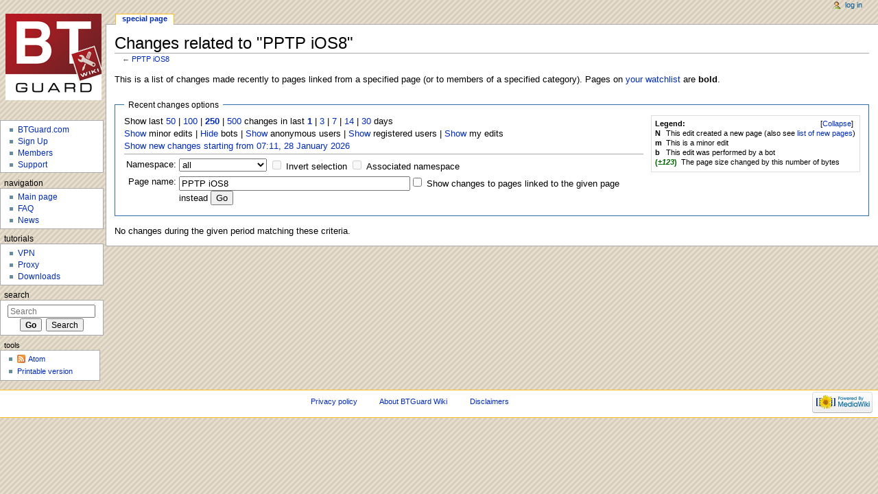

--- FILE ---
content_type: text/html; charset=UTF-8
request_url: https://wiki.btguard.com/index.php?title=Special:RecentChangesLinked&days=1&from=&hideminor=1&hidebots=0&hideanons=1&hideliu=1&hidemyself=1&limit=250&target=PPTP_iOS8
body_size: 4987
content:
<!DOCTYPE html>
<html lang="en" dir="ltr" class="client-nojs">
<head>
<meta charset="UTF-8" />
<title>Changes related to "PPTP iOS8" - BTGuard Wiki</title>
<meta http-equiv="X-UA-Compatible" content="IE=EDGE" />
<meta name="generator" content="MediaWiki 1.23.0" />
<meta name="robots" content="noindex,nofollow" />
<link rel="shortcut icon" href="/favicon.ico" />
<link rel="search" type="application/opensearchdescription+xml" href="/opensearch_desc.php" title="BTGuard Wiki (en)" />
<link rel="EditURI" type="application/rsd+xml" href="https://wiki.btguard.com/api.php?action=rsd" />
<link rel="alternate" type="application/atom+xml" title="&quot;Special:RecentChangesLinked&quot; Atom feed" href="/api.php?hideminor=1&amp;hideanons=1&amp;hideliu=1&amp;hidemyself=1&amp;days=1&amp;limit=50&amp;target=PPTP_iOS8&amp;action=feedrecentchanges&amp;feedformat=atom" />
<link rel="alternate" type="application/atom+xml" title="BTGuard Wiki Atom feed" href="/index.php?title=Special:RecentChanges&amp;feed=atom" />
<link rel="stylesheet" href="https://wiki.btguard.com/load.php?debug=false&amp;lang=en&amp;modules=mediawiki.legacy.commonPrint%2Cshared%7Cmediawiki.skinning.interface%7Cmediawiki.special.changeslist%7Cmediawiki.special.changeslist.legend%7Cmediawiki.ui.button%7Cskins.monobook.styles&amp;only=styles&amp;skin=monobook&amp;*" />
<!--[if IE 6]><link rel="stylesheet" href="/skins/monobook/IE60Fixes.css?303" media="screen" /><![endif]-->
<!--[if IE 7]><link rel="stylesheet" href="/skins/monobook/IE70Fixes.css?303" media="screen" /><![endif]--><meta name="ResourceLoaderDynamicStyles" content="" />
<link rel="stylesheet" href="https://wiki.btguard.com/load.php?debug=false&amp;lang=en&amp;modules=site&amp;only=styles&amp;skin=monobook&amp;*" />
<style>a:lang(ar),a:lang(kk-arab),a:lang(mzn),a:lang(ps),a:lang(ur){text-decoration:none}
/* cache key: wiki-wiki_:resourceloader:filter:minify-css:7:68ee2edbf6e396de1f003c0cafc88599 */</style>
<script src="https://wiki.btguard.com/load.php?debug=false&amp;lang=en&amp;modules=startup&amp;only=scripts&amp;skin=monobook&amp;*"></script>
<script>if(window.mw){
mw.config.set({"wgCanonicalNamespace":"Special","wgCanonicalSpecialPageName":"Recentchangeslinked","wgNamespaceNumber":-1,"wgPageName":"Special:RecentChangesLinked","wgTitle":"RecentChangesLinked","wgCurRevisionId":0,"wgRevisionId":0,"wgArticleId":0,"wgIsArticle":false,"wgIsRedirect":false,"wgAction":"view","wgUserName":null,"wgUserGroups":["*"],"wgCategories":[],"wgBreakFrames":true,"wgPageContentLanguage":"en","wgPageContentModel":"wikitext","wgSeparatorTransformTable":["",""],"wgDigitTransformTable":["",""],"wgDefaultDateFormat":"dmy","wgMonthNames":["","January","February","March","April","May","June","July","August","September","October","November","December"],"wgMonthNamesShort":["","Jan","Feb","Mar","Apr","May","Jun","Jul","Aug","Sep","Oct","Nov","Dec"],"wgRelevantPageName":"Special:RecentChangesLinked","wgIsProbablyEditable":false,"wgWikiEditorEnabledModules":{"toolbar":false,"dialogs":false,"hidesig":true,"preview":false,"previewDialog":false,"publish":false}});
}</script><script>if(window.mw){
mw.loader.implement("user.options",function($,jQuery){mw.user.options.set({"ccmeonemails":0,"cols":80,"date":"default","diffonly":0,"disablemail":0,"editfont":"default","editondblclick":0,"editsectiononrightclick":0,"enotifminoredits":0,"enotifrevealaddr":0,"enotifusertalkpages":1,"enotifwatchlistpages":1,"extendwatchlist":0,"fancysig":0,"forceeditsummary":0,"gender":"unknown","hideminor":0,"hidepatrolled":0,"imagesize":2,"math":1,"minordefault":0,"newpageshidepatrolled":0,"nickname":"","norollbackdiff":0,"numberheadings":0,"previewonfirst":0,"previewontop":1,"rcdays":7,"rclimit":50,"rows":25,"showhiddencats":0,"shownumberswatching":1,"showtoolbar":1,"skin":"monobook","stubthreshold":0,"thumbsize":2,"underline":2,"uselivepreview":0,"usenewrc":0,"watchcreations":1,"watchdefault":1,"watchdeletion":0,"watchlistdays":3,"watchlisthideanons":0,"watchlisthidebots":0,"watchlisthideliu":0,"watchlisthideminor":0,"watchlisthideown":0,"watchlisthidepatrolled":0,"watchmoves":0,"wllimit":250,
"useeditwarning":1,"prefershttps":1,"language":"en","variant-gan":"gan","variant-iu":"iu","variant-kk":"kk","variant-ku":"ku","variant-shi":"shi","variant-sr":"sr","variant-tg":"tg","variant-uz":"uz","variant-zh":"zh","searchNs0":true,"searchNs1":false,"searchNs2":false,"searchNs3":false,"searchNs4":false,"searchNs5":false,"searchNs6":false,"searchNs7":false,"searchNs8":false,"searchNs9":false,"searchNs10":false,"searchNs11":false,"searchNs12":false,"searchNs13":false,"searchNs14":false,"searchNs15":false,"variant":"en"});},{},{});mw.loader.implement("user.tokens",function($,jQuery){mw.user.tokens.set({"editToken":"+\\","patrolToken":false,"watchToken":false});},{},{});
/* cache key: wiki-wiki_:resourceloader:filter:minify-js:7:9f426b327d5b26fdba4b6c7f571e2def */
}</script>
<script>if(window.mw){
mw.loader.load(["mediawiki.special.recentchanges","mediawiki.page.startup","mediawiki.legacy.wikibits","mediawiki.legacy.ajax"]);
}</script>
</head>
<body class="mediawiki ltr sitedir-ltr ns--1 ns-special mw-special-Recentchangeslinked page-Special_RecentChangesLinked skin-monobook action-view">
<div id="globalWrapper">
<div id="column-content"><div id="content" class="mw-body-primary" role="main">
	<a id="top"></a>
	
	<h1 id="firstHeading" class="firstHeading" lang="en"><span dir="auto">Changes related to "PPTP iOS8"</span></h1>
	<div id="bodyContent" class="mw-body">
		<div id="siteSub">From BTGuard Wiki</div>
		<div id="contentSub">← <a href="/index.php/PPTP_iOS8" title="PPTP iOS8">PPTP iOS8</a></div>
		<div id="jump-to-nav" class="mw-jump">Jump to: <a href="#column-one">navigation</a>, <a href="#searchInput">search</a></div>

		<!-- start content -->
<div id="mw-content-text"><div class="mw-specialpage-summary">
<p>This is a list of changes made recently to pages linked from a specified page (or to members of a specified category).
Pages on <a href="/index.php/Special:Watchlist" title="Special:Watchlist">your watchlist</a> are <strong>bold</strong>.
</p>
</div>
<fieldset class="rcoptions">
<legend>Recent changes options</legend>
<div class="mw-changeslist-legend"><b>Legend:</b><div class="mw-collapsible-content"><dl>
<dt class="newpage">N</dt>
<dd>This edit created a new page (also see <a href="/index.php/Special:NewPages" title="Special:NewPages">list of new pages</a>)</dd>
<dt class="minoredit">m</dt>
<dd>This is a minor edit</dd>
<dt class="botedit">b</dt>
<dd>This edit was performed by a bot</dd>
<dt class="mw-plusminus-pos">(<em>±123</em>)</dt>
<dd class="mw-changeslist-legend-plusminus">The page size changed by this number of bytes</dd>
</dl>
</div></div>
Show last <a href="/index.php?title=Special:RecentChangesLinked&amp;limit=50&amp;hideminor=1&amp;hidebots=0&amp;hideanons=1&amp;hideliu=1&amp;hidemyself=1&amp;days=1&amp;target=PPTP_iOS8" title="Special:RecentChangesLinked">50</a> | <a href="/index.php?title=Special:RecentChangesLinked&amp;limit=100&amp;hideminor=1&amp;hidebots=0&amp;hideanons=1&amp;hideliu=1&amp;hidemyself=1&amp;days=1&amp;target=PPTP_iOS8" title="Special:RecentChangesLinked">100</a> | <a href="/index.php?title=Special:RecentChangesLinked&amp;limit=250&amp;hideminor=1&amp;hidebots=0&amp;hideanons=1&amp;hideliu=1&amp;hidemyself=1&amp;days=1&amp;target=PPTP_iOS8" title="Special:RecentChangesLinked"><strong>250</strong></a> | <a href="/index.php?title=Special:RecentChangesLinked&amp;limit=500&amp;hideminor=1&amp;hidebots=0&amp;hideanons=1&amp;hideliu=1&amp;hidemyself=1&amp;days=1&amp;target=PPTP_iOS8" title="Special:RecentChangesLinked">500</a> changes in last <a href="/index.php?title=Special:RecentChangesLinked&amp;days=1&amp;from=&amp;hideminor=1&amp;hidebots=0&amp;hideanons=1&amp;hideliu=1&amp;hidemyself=1&amp;limit=250&amp;target=PPTP_iOS8" title="Special:RecentChangesLinked"><strong>1</strong></a> | <a href="/index.php?title=Special:RecentChangesLinked&amp;days=3&amp;from=&amp;hideminor=1&amp;hidebots=0&amp;hideanons=1&amp;hideliu=1&amp;hidemyself=1&amp;limit=250&amp;target=PPTP_iOS8" title="Special:RecentChangesLinked">3</a> | <a href="/index.php?title=Special:RecentChangesLinked&amp;days=7&amp;from=&amp;hideminor=1&amp;hidebots=0&amp;hideanons=1&amp;hideliu=1&amp;hidemyself=1&amp;limit=250&amp;target=PPTP_iOS8" title="Special:RecentChangesLinked">7</a> | <a href="/index.php?title=Special:RecentChangesLinked&amp;days=14&amp;from=&amp;hideminor=1&amp;hidebots=0&amp;hideanons=1&amp;hideliu=1&amp;hidemyself=1&amp;limit=250&amp;target=PPTP_iOS8" title="Special:RecentChangesLinked">14</a> | <a href="/index.php?title=Special:RecentChangesLinked&amp;days=30&amp;from=&amp;hideminor=1&amp;hidebots=0&amp;hideanons=1&amp;hideliu=1&amp;hidemyself=1&amp;limit=250&amp;target=PPTP_iOS8" title="Special:RecentChangesLinked">30</a> days<br /><a href="/index.php?title=Special:RecentChangesLinked&amp;hideminor=0&amp;hidebots=0&amp;hideanons=1&amp;hideliu=1&amp;hidemyself=1&amp;days=1&amp;limit=250&amp;target=PPTP_iOS8" title="Special:RecentChangesLinked">Show</a> minor edits | <a href="/index.php?title=Special:RecentChangesLinked&amp;hidebots=1&amp;hideminor=1&amp;hideanons=1&amp;hideliu=1&amp;hidemyself=1&amp;days=1&amp;limit=250&amp;target=PPTP_iOS8" title="Special:RecentChangesLinked">Hide</a> bots | <a href="/index.php?title=Special:RecentChangesLinked&amp;hideanons=0&amp;hideminor=1&amp;hidebots=0&amp;hideliu=1&amp;hidemyself=1&amp;days=1&amp;limit=250&amp;target=PPTP_iOS8" title="Special:RecentChangesLinked">Show</a> anonymous users | <a href="/index.php?title=Special:RecentChangesLinked&amp;hideliu=0&amp;hideminor=1&amp;hidebots=0&amp;hideanons=1&amp;hidemyself=1&amp;days=1&amp;limit=250&amp;target=PPTP_iOS8" title="Special:RecentChangesLinked">Show</a> registered users | <a href="/index.php?title=Special:RecentChangesLinked&amp;hidemyself=0&amp;hideminor=1&amp;hidebots=0&amp;hideanons=1&amp;hideliu=1&amp;days=1&amp;limit=250&amp;target=PPTP_iOS8" title="Special:RecentChangesLinked">Show</a> my edits<br /><a href="/index.php?title=Special:RecentChangesLinked&amp;from=20260128071104&amp;hideminor=1&amp;hidebots=0&amp;hideanons=1&amp;hideliu=1&amp;hidemyself=1&amp;days=1&amp;limit=250&amp;target=PPTP_iOS8" title="Special:RecentChangesLinked">Show new changes starting from 07:11, 28 January 2026</a>
<hr />
<form action="/index.php"><table class="mw-recentchanges-table"><tr><td class="mw-label mw-namespace-label"><label for="namespace">Namespace:</label></td><td class="mw-input"><select id="namespace" name="namespace">
<option value="" selected="">all</option>
<option value="0">(Main)</option>
<option value="1">Talk</option>
<option value="2">User</option>
<option value="3">User talk</option>
<option value="4">BTGuard Wiki</option>
<option value="5">BTGuard Wiki talk</option>
<option value="6">File</option>
<option value="7">File talk</option>
<option value="8">MediaWiki</option>
<option value="9">MediaWiki talk</option>
<option value="10">Template</option>
<option value="11">Template talk</option>
<option value="12">Help</option>
<option value="13">Help talk</option>
<option value="14">Category</option>
<option value="15">Category talk</option>
</select> <input name="invert" type="checkbox" value="1" id="nsinvert" title="Check this box to hide changes to pages within the selected namespace (and the associated namespace if checked)" />&#160;<label for="nsinvert" title="Check this box to hide changes to pages within the selected namespace (and the associated namespace if checked)">Invert selection</label> <input name="associated" type="checkbox" value="1" id="nsassociated" title="Check this box to also include the talk or subject namespace associated with the selected namespace" />&#160;<label for="nsassociated" title="Check this box to also include the talk or subject namespace associated with the selected namespace">Associated namespace</label></td></tr><tr><td class="mw-label mw-target-label">Page name:</td><td class="mw-input"><input name="target" size="40" value="PPTP iOS8" /><input name="showlinkedto" type="checkbox" value="1" id="showlinkedto" /> <label for="showlinkedto">Show changes to pages linked to the given page instead</label> <input type="submit" value="Go" /></td></tr></table><input type="hidden" value="1" name="hideminor" /><input type="hidden" name="hidebots" /><input type="hidden" value="1" name="hideanons" /><input type="hidden" value="1" name="hideliu" /><input type="hidden" value="1" name="hidemyself" /><input type="hidden" value="1" name="days" /><input type="hidden" value="250" name="limit" /><input type="hidden" value="Special:RecentChangesLinked" name="title" /></form>
</fieldset>
<div class="mw-changeslist-empty">No changes during the given period matching these criteria.</div></div><div class="printfooter">
Retrieved from "<a href="https://wiki.btguard.com/index.php/Special:RecentChangesLinked">https://wiki.btguard.com/index.php/Special:RecentChangesLinked</a>"</div>
		<div id='catlinks' class='catlinks catlinks-allhidden'></div>		<!-- end content -->
				<div class="visualClear"></div>
	</div>
</div></div>
<div id="column-one">
	<h2>Navigation menu</h2>
	<div id="p-cactions" class="portlet" role="navigation">
		<h3>Views</h3>
		<div class="pBody">
			<ul>
				<li id="ca-nstab-special" class="selected"><a href="/index.php?title=Special:RecentChangesLinked&amp;days=1&amp;from=&amp;hideminor=1&amp;hidebots=0&amp;hideanons=1&amp;hideliu=1&amp;hidemyself=1&amp;limit=250&amp;target=PPTP_iOS8" title="This is a special page, you cannot edit the page itself">Special page</a></li>
			</ul>
		</div>
	</div>
	<div class="portlet" id="p-personal" role="navigation">
		<h3>Personal tools</h3>
		<div class="pBody">
			<ul>
				<li id="pt-login"><a href="/index.php?title=Special:UserLogin&amp;returnto=Special%3ARecentChangesLinked&amp;returntoquery=days%3D1%26from%3D%26hideminor%3D1%26hidebots%3D0%26hideanons%3D1%26hideliu%3D1%26hidemyself%3D1%26limit%3D250%26target%3DPPTP_iOS8" title="You are encouraged to log in; however, it is not mandatory [o]" accesskey="o">Log in</a></li>
			</ul>
		</div>
	</div>
	<div class="portlet" id="p-logo" role="banner">
<a href="/index.php/Main_Page" style="background-image: url(https://wiki.btguard.com/uploads/wikilogo_140.jpg);" title="Visit the main page"></a>
	</div>
	<div class="generated-sidebar portlet" id="p-" role="navigation">
		<h3></h3>
		<div class='pBody'>
			<ul>
				<li id="n-BTGuard.com"><a href="https://btguard.com/" rel="nofollow">BTGuard.com</a></li>
				<li id="n-Sign-Up"><a href="https://btguard.com/#join" rel="nofollow">Sign Up</a></li>
				<li id="n-Members"><a href="https://btguard.com/member" rel="nofollow">Members</a></li>
				<li id="n-Support"><a href="https://btguard.com/support/" rel="nofollow">Support</a></li>
			</ul>
		</div>
	</div>
	<div class="generated-sidebar portlet" id="p-navigation" role="navigation">
		<h3>Navigation</h3>
		<div class='pBody'>
			<ul>
				<li id="n-mainpage-description"><a href="/index.php/Main_Page" title="Visit the main page [z]" accesskey="z">Main page</a></li>
				<li id="n-FAQ"><a href="https://btguard.com/support/index.php?/Knowledgebase/List" rel="nofollow">FAQ</a></li>
				<li id="n-News"><a href="https://btguard.com/support/index.php?/News/List" rel="nofollow">News</a></li>
			</ul>
		</div>
	</div>
	<div class="generated-sidebar portlet" id="p-Tutorials" role="navigation">
		<h3>Tutorials</h3>
		<div class='pBody'>
			<ul>
				<li id="n-VPN"><a href="/index.php/Tutorial:VPN">VPN</a></li>
				<li id="n-Proxy"><a href="/index.php/Tutorial:Proxy">Proxy</a></li>
				<li id="n-Downloads"><a href="/index.php/Downloads">Downloads</a></li>
			</ul>
		</div>
	</div>
	<div id="p-search" class="portlet" role="search">
		<h3><label for="searchInput">Search</label></h3>
		<div id="searchBody" class="pBody">
			<form action="/index.php" id="searchform">
				<input type='hidden' name="title" value="Special:Search"/>
				<input type="search" name="search" placeholder="Search" title="Search BTGuard Wiki [f]" accesskey="f" id="searchInput" />
				<input type="submit" name="go" value="Go" title="Go to a page with this exact name if exists" id="searchGoButton" class="searchButton" />&#160;
				<input type="submit" name="fulltext" value="Search" title="Search the pages for this text" id="mw-searchButton" class="searchButton" />
			</form>

					</div>
	</div>
	<div class="portlet" id="p-tb" role="navigation">
		<h3>Tools</h3>
		<div class="pBody">
			<ul>
				<li id="feedlinks"><a href="/api.php?hideminor=1&amp;hideanons=1&amp;hideliu=1&amp;hidemyself=1&amp;days=1&amp;limit=50&amp;target=PPTP_iOS8&amp;action=feedrecentchanges&amp;feedformat=atom" id="feed-atom" rel="alternate" type="application/atom+xml" class="feedlink" title="Atom feed for this page">Atom</a></li>
				<li id="t-specialpages"><a href="/index.php/Special:SpecialPages" title="A list of all special pages [q]" accesskey="q">Special pages</a></li>
				<li id="t-print"><a href="/index.php?title=Special:RecentChangesLinked&amp;days=1&amp;from=&amp;hideminor=1&amp;hidebots=0&amp;hideanons=1&amp;hideliu=1&amp;hidemyself=1&amp;limit=250&amp;target=PPTP_iOS8&amp;printable=yes" rel="alternate" title="Printable version of this page [p]" accesskey="p">Printable version</a></li>
			</ul>
		</div>
	</div>
</div><!-- end of the left (by default at least) column -->
<div class="visualClear"></div>
<div id="footer" role="contentinfo">
	<div id="f-poweredbyico">
		<a href="//www.mediawiki.org/"><img src="/skins/common/images/poweredby_mediawiki_88x31.png" alt="Powered by MediaWiki" width="88" height="31" /></a>
	</div>
	<ul id="f-list">
		<li id="privacy"><a href="/index.php/BTGuard_Wiki:Privacy_policy" title="BTGuard Wiki:Privacy policy">Privacy policy</a></li>
		<li id="about"><a href="/index.php/BTGuard_Wiki:About" title="BTGuard Wiki:About">About BTGuard Wiki</a></li>
		<li id="disclaimer"><a href="/index.php/BTGuard_Wiki:General_disclaimer" title="BTGuard Wiki:General disclaimer">Disclaimers</a></li>
	</ul>
</div>
</div>
<script>/*<![CDATA[*/window.jQuery && jQuery.ready();/*]]>*/</script><script>if(window.mw){
mw.loader.state({"site":"loading","user":"ready","user.groups":"ready"});
}</script>
<script>if(window.mw){
mw.loader.load(["mediawiki.special.changeslist.legend.js","mediawiki.user","mediawiki.hidpi","mediawiki.page.ready","mediawiki.searchSuggest"],null,true);
}</script>
<script src="https://wiki.btguard.com/load.php?debug=false&amp;lang=en&amp;modules=site&amp;only=scripts&amp;skin=monobook&amp;*"></script>
<script>if(window.mw){
mw.config.set({"wgBackendResponseTime":300});
}</script></body></html>

--- FILE ---
content_type: text/css; charset=utf-8
request_url: https://wiki.btguard.com/load.php?debug=false&lang=en&modules=site&only=styles&skin=monobook&*
body_size: 910
content:
html{-webkit-font-smoothing:antialiased}#p-logo a,#p-logo a:hover{background-position:52% 69% !important;background-repeat:no-repeat;display:block;height:155px;text-decoration:none;width:12.2em}#ca-watch{display:none!important}#ca-talk{display:none!important}#ca-protect{display:none!important}#ca-viewsource{display:none!important}div#p-{font-size:13px}div#p-navigation{font-size:13px}div#p-Tutorials{font-size:13px}div#p-search{font-size:13px}img{max-width:100%;height:auto;width:auto\9}.errorx{color:#D8000C;background-color:#FFBABA;background-image:url(http://btguard.com/images/error1.png);background-repeat:no-repeat;background-position:left 10px top 50%;float:left;height:100%;width:60%;margin-left:20%;margin-right:20%;border:red 1px solid }.errorx p{padding-left:75px}.textarea{border:solid 1px black;font-family:tahoma;background-color:lightsteelblue;overflow:hidden}.wrapper{float:left;width:100%;max-width:1140px;height:100%}.wrapleft{float:left;width:100%;min-width:325px;text-align:center}.wrapleftnocenter{float:left;width:100%;min-width:325px}.left{margin-right:345px;height:100%}.right{float:right;width:325px;margin-left:-325px;height:100%}#container{float:left;height:100%;width:100%;max-width:780px }#container2{float:left;height:100%;width:100%;max-width:1270px }.left-contents{float:left;height:100%;max-width:375px;margin-right:30px}.right-contents{float:left;max-width:375px;height:100%}.logo-box{float:left;max-height:125px;max-width:125px}.wrapper1{width:100%;max-width:1240px;height:100%}.wrapleft1{float:left;width:100%}.left1{margin-right:301px;height:100%;padding-left:10px}.right1{float:right;width:266px;margin-left:-266px;height:100%}.wrapper3{float:left;width:100%;max-width:625px;height:100%;margin-right:40px}.wrapleft3{float:left;width:100%;min-width:300px}.left3{margin-right:320px;padding-left:10px;height:100%}.right3{float:right;width:300px;margin-left:-300px;height:100%}.wrapper4{float:left;width:100%;max-width:800px;height:100%;margin-right:40px}.wrapleft4{float:left;width:100%;min-width:300px}.left4{margin-right:320px;padding-left:10px;height:100%}.right4{float:right;width:300px;margin-left:-300px;height:100%}body{background:url(https://wiki.btguard.com/uploads/mainbackground.gif);repeat scroll 0 0 white}.portlet h5{color:black;font-weight:bold}body{font-family:"Trebuchet MS","Lucida Grande","Lucida Sans Unicode","Lucida Sans",Tahoma,sans-serif;font-weight:400;font-size:0.62em}
/* cache key: wiki-wiki_:resourceloader:filter:minify-css:7:14da97d427dc5a13a53a607c111ee03e */

--- FILE ---
content_type: text/javascript; charset=utf-8
request_url: https://wiki.btguard.com/load.php?debug=false&lang=en&modules=site&only=scripts&skin=monobook&*
body_size: 732
content:
function ModifySidebar(action,section,name,link){try{switch(section){case'languages':var target='p-lang';break;case'toolbox':var target='p-tb';break;case'navigation':var target='p-navigation';break;default:var target='p-'+section;break;}if(action=='add'){var node=document.getElementById(target).getElementsByTagName('div')[0].getElementsByTagName('ul')[0];var aNode=document.createElement('a');var liNode=document.createElement('li');aNode.appendChild(document.createTextNode(name));aNode.setAttribute('href',link);liNode.appendChild(aNode);liNode.className='plainlinks';node.appendChild(liNode);}if(action=='remove'){var list=document.getElementById(target).getElementsByTagName('div')[0].getElementsByTagName('ul')[0];var listelements=list.getElementsByTagName('li');for(var i=0;i<listelements.length;i++){if(listelements[i].getElementsByTagName('a')[0].innerHTML==name||listelements[i].getElementsByTagName('a')[0].href==link){list.removeChild(listelements[i]);}}}}catch(e){return;}}function
CustomizeModificationsOfSidebar(){ModifySidebar('remove','toolbox','Upload file','http://en.wikipedia.org/wiki/Special:Upload');ModifySidebar('remove','toolbox','What links here','https://wiki.btguard.com/index.php/Special:WhatLinksHere/MediaWiki:Sidebar');ModifySidebar('remove','toolbox','Related changes','https://wiki.btguard.com/index.php/Special:RecentChangesLinked/MediaWiki:Common.js');ModifySidebar('remove','toolbox','Special pages','https://wiki.btguard.com/index.php/Special:SpecialPages');ModifySidebar('remove','toolbox','Permanent link','https://wiki.btguard.com/index.php?title=MediaWiki:Sidebar&oldid=1808');}addOnloadHook(CustomizeModificationsOfSidebar);mw.loader.state({"site":"ready"});
/* cache key: wiki-wiki_:resourceloader:filter:minify-js:7:8713886621a4e4bd9914a5473cfa6330 */

--- FILE ---
content_type: text/javascript; charset=utf-8
request_url: https://wiki.btguard.com/load.php?debug=false&lang=en&modules=startup&only=scripts&skin=monobook&*
body_size: 3652
content:
var mediaWikiLoadStart=(new Date()).getTime();function isCompatible(ua){if(ua===undefined){ua=navigator.userAgent;}return!((ua.indexOf('MSIE')!==-1&&parseFloat(ua.split('MSIE')[1])<6)||(ua.indexOf('Firefox/')!==-1&&parseFloat(ua.split('Firefox/')[1])<3)||ua.match(/BlackBerry[^\/]*\/[1-5]\./)||ua.match(/webOS\/1\.[0-4]/)||ua.match(/PlayStation/i)||ua.match(/SymbianOS|Series60/)||ua.match(/NetFront/)||ua.match(/Opera Mini/)||ua.match(/S40OviBrowser/)||(ua.match(/Glass/)&&ua.match(/Android/)));}var startUp=function(){mw.config=new mw.Map(true);mw.loader.addSource({"local":{"loadScript":"/load.php","apiScript":"/api.php"}});mw.loader.register([["site","1488909648",[],"site"],["noscript","1409954575",[],"noscript"],["startup","1596660004",[],"startup"],["filepage","1409954575"],["user.groups","1409954575",[],"user"],["user","1409954575",[],"user"],["user.cssprefs","1409954575",["mediawiki.user"],"private"],["user.options","1409954575",[],"private"],["user.tokens","1409954575",[],"private"],
["mediawiki.language.data","1409954575",["mediawiki.language.init"]],["mediawiki.skinning.elements","1409954575"],["mediawiki.skinning.content","1409954575"],["mediawiki.skinning.interface","1409954575"],["skins.cologneblue","1409954575"],["skins.modern","1409954575"],["skins.vector.styles","1409954575"],["skins.monobook.styles","1409954575"],["skins.vector.js","1409954575",["jquery.throttle-debounce"]],["skins.vector.collapsibleNav","1409954575",["jquery.client","jquery.cookie","jquery.tabIndex"]],["jquery","1409954575"],["jquery.appear","1409954575"],["jquery.arrowSteps","1409954575"],["jquery.async","1409954575"],["jquery.autoEllipsis","1409954575",["jquery.highlightText"]],["jquery.badge","1409954575",["mediawiki.language"]],["jquery.byteLength","1409954575"],["jquery.byteLimit","1409954575",["jquery.byteLength"]],["jquery.checkboxShiftClick","1409954575"],["jquery.chosen","1409954575"],["jquery.client","1409954575"],["jquery.color","1409954575",["jquery.colorUtil"]],[
"jquery.colorUtil","1409954575"],["jquery.cookie","1409954575"],["jquery.delayedBind","1409954575"],["jquery.expandableField","1409954575"],["jquery.farbtastic","1409954575",["jquery.colorUtil"]],["jquery.footHovzer","1409954575"],["jquery.form","1409954575"],["jquery.fullscreen","1409954575"],["jquery.getAttrs","1409954575"],["jquery.hidpi","1409954575"],["jquery.highlightText","1409954575",["jquery.mwExtension"]],["jquery.hoverIntent","1409954575"],["jquery.json","1409954575"],["jquery.localize","1409954575"],["jquery.makeCollapsible","1411426331"],["jquery.mockjax","1409954575"],["jquery.mw-jump","1409954575"],["jquery.mwExtension","1409954575"],["jquery.placeholder","1409954575"],["jquery.qunit","1409954575"],["jquery.qunit.completenessTest","1409954575",["jquery.qunit"]],["jquery.spinner","1409954575"],["jquery.jStorage","1409954575",["jquery.json"]],["jquery.suggestions","1409954575",["jquery.highlightText"]],["jquery.tabIndex","1409954575"],["jquery.tablesorter","1414502246",[
"jquery.mwExtension","mediawiki.language.months"]],["jquery.textSelection","1409954575",["jquery.client"]],["jquery.throttle-debounce","1409954575"],["jquery.validate","1409954575"],["jquery.xmldom","1409954575"],["jquery.tipsy","1409954575"],["jquery.ui.core","1409954575",[],"jquery.ui"],["jquery.ui.widget","1409954575",[],"jquery.ui"],["jquery.ui.mouse","1409954575",["jquery.ui.widget"],"jquery.ui"],["jquery.ui.position","1409954575",[],"jquery.ui"],["jquery.ui.draggable","1409954575",["jquery.ui.core","jquery.ui.mouse","jquery.ui.widget"],"jquery.ui"],["jquery.ui.droppable","1409954575",["jquery.ui.core","jquery.ui.draggable","jquery.ui.mouse","jquery.ui.widget"],"jquery.ui"],["jquery.ui.resizable","1409954575",["jquery.ui.core","jquery.ui.mouse","jquery.ui.widget"],"jquery.ui"],["jquery.ui.selectable","1409954575",["jquery.ui.core","jquery.ui.mouse","jquery.ui.widget"],"jquery.ui"],["jquery.ui.sortable","1409954575",["jquery.ui.core","jquery.ui.mouse","jquery.ui.widget"],
"jquery.ui"],["jquery.ui.accordion","1409954575",["jquery.ui.core","jquery.ui.widget"],"jquery.ui"],["jquery.ui.autocomplete","1409954575",["jquery.ui.core","jquery.ui.position","jquery.ui.widget"],"jquery.ui"],["jquery.ui.button","1409954575",["jquery.ui.core","jquery.ui.widget"],"jquery.ui"],["jquery.ui.datepicker","1409954575",["jquery.ui.core"],"jquery.ui"],["jquery.ui.dialog","1409954575",["jquery.ui.button","jquery.ui.core","jquery.ui.draggable","jquery.ui.mouse","jquery.ui.position","jquery.ui.resizable","jquery.ui.widget"],"jquery.ui"],["jquery.ui.progressbar","1409954575",["jquery.ui.core","jquery.ui.widget"],"jquery.ui"],["jquery.ui.slider","1409954575",["jquery.ui.core","jquery.ui.mouse","jquery.ui.widget"],"jquery.ui"],["jquery.ui.tabs","1409954575",["jquery.ui.core","jquery.ui.widget"],"jquery.ui"],["jquery.effects.core","1409954575",[],"jquery.ui"],["jquery.effects.blind","1409954575",["jquery.effects.core"],"jquery.ui"],["jquery.effects.bounce","1409954575",[
"jquery.effects.core"],"jquery.ui"],["jquery.effects.clip","1409954575",["jquery.effects.core"],"jquery.ui"],["jquery.effects.drop","1409954575",["jquery.effects.core"],"jquery.ui"],["jquery.effects.explode","1409954575",["jquery.effects.core"],"jquery.ui"],["jquery.effects.fade","1409954575",["jquery.effects.core"],"jquery.ui"],["jquery.effects.fold","1409954575",["jquery.effects.core"],"jquery.ui"],["jquery.effects.highlight","1409954575",["jquery.effects.core"],"jquery.ui"],["jquery.effects.pulsate","1409954575",["jquery.effects.core"],"jquery.ui"],["jquery.effects.scale","1409954575",["jquery.effects.core"],"jquery.ui"],["jquery.effects.shake","1409954575",["jquery.effects.core"],"jquery.ui"],["jquery.effects.slide","1409954575",["jquery.effects.core"],"jquery.ui"],["jquery.effects.transfer","1409954575",["jquery.effects.core"],"jquery.ui"],["moment","1409954575"],["mediawiki","1409954575"],["mediawiki.api","1409954575",["mediawiki.util"]],["mediawiki.api.category","1409954575",[
"mediawiki.Title","mediawiki.api"]],["mediawiki.api.edit","1409954575",["mediawiki.Title","mediawiki.api","user.tokens"]],["mediawiki.api.login","1409954575",["mediawiki.api"]],["mediawiki.api.parse","1409954575",["mediawiki.api"]],["mediawiki.api.watch","1409954575",["mediawiki.api","user.tokens"]],["mediawiki.debug","1409954575",["jquery.footHovzer","jquery.tipsy"]],["mediawiki.debug.init","1409954575",["mediawiki.debug"]],["mediawiki.feedback","1409954575",["jquery.ui.dialog","mediawiki.Title","mediawiki.api.edit","mediawiki.jqueryMsg"]],["mediawiki.hidpi","1409954575",["jquery.hidpi"]],["mediawiki.hlist","1409954575",["jquery.client"]],["mediawiki.htmlform","1412881728"],["mediawiki.icon","1409954575"],["mediawiki.inspect","1409954575",["jquery.byteLength","jquery.json"]],["mediawiki.notification","1409954575",["mediawiki.page.startup"]],["mediawiki.notify","1409954575"],["mediawiki.searchSuggest","1411426331",["jquery.client","jquery.placeholder","jquery.suggestions",
"mediawiki.api"]],["mediawiki.Title","1409954575",["jquery.byteLength","mediawiki.util"]],["mediawiki.toc","1411426330",["jquery.cookie"]],["mediawiki.Uri","1409954575"],["mediawiki.user","1409954575",["jquery.cookie","mediawiki.api","user.options","user.tokens"]],["mediawiki.util","1409954575",["jquery.client","jquery.mwExtension","mediawiki.notify","mediawiki.toc"]],["mediawiki.action.edit","1409954575",["jquery.byteLimit","jquery.textSelection","mediawiki.action.edit.styles"]],["mediawiki.action.edit.styles","1409954575"],["mediawiki.action.edit.collapsibleFooter","1409954575",["jquery.cookie","jquery.makeCollapsible","mediawiki.icon"]],["mediawiki.action.edit.preview","1409954575",["jquery.form","jquery.spinner","mediawiki.action.history.diff"]],["mediawiki.action.history","1409954575",[],"mediawiki.action.history"],["mediawiki.action.history.diff","1409954575",[],"mediawiki.action.history"],["mediawiki.action.view.dblClickEdit","1409954575",["mediawiki.page.startup",
"mediawiki.util"]],["mediawiki.action.view.metadata","1409954575"],["mediawiki.action.view.postEdit","1411426331",["jquery.cookie","mediawiki.jqueryMsg"]],["mediawiki.action.view.redirectToFragment","1409954575",["jquery.client"]],["mediawiki.action.view.rightClickEdit","1409954575"],["mediawiki.action.edit.editWarning","1411651724",["mediawiki.jqueryMsg"]],["mediawiki.action.watch.ajax","1409954575",["mediawiki.page.watch.ajax"]],["mediawiki.language","1409954575",["mediawiki.cldr","mediawiki.language.data"]],["mediawiki.cldr","1409954575",["mediawiki.libs.pluralruleparser"]],["mediawiki.libs.pluralruleparser","1409954575"],["mediawiki.language.init","1409954575"],["mediawiki.jqueryMsg","1409954575",["mediawiki.language","mediawiki.util"]],["mediawiki.language.months","1414502247",["mediawiki.language"]],["mediawiki.libs.jpegmeta","1409954575"],["mediawiki.page.gallery","1409954575"],["mediawiki.page.ready","1409954575",["jquery.checkboxShiftClick","jquery.makeCollapsible",
"jquery.mw-jump","jquery.placeholder","mediawiki.util"]],["mediawiki.page.startup","1409954575",["mediawiki.util"]],["mediawiki.page.patrol.ajax","1409954575",["jquery.spinner","mediawiki.Title","mediawiki.api","mediawiki.notify","mediawiki.page.startup","mediawiki.util","user.tokens"]],["mediawiki.page.watch.ajax","1411651702",["jquery.mwExtension","mediawiki.api.watch","mediawiki.notify","mediawiki.page.startup","mediawiki.util"]],["mediawiki.page.image.pagination","1409954575",["jquery.spinner"]],["mediawiki.special","1409954575"],["mediawiki.special.block","1409954575",["mediawiki.util"]],["mediawiki.special.changeemail","1409954575",["mediawiki.util"]],["mediawiki.special.changeslist","1409954575"],["mediawiki.special.changeslist.legend","1409954575"],["mediawiki.special.changeslist.legend.js","1409954575",["jquery.cookie","jquery.makeCollapsible"]],["mediawiki.special.changeslist.enhanced","1409954575"],["mediawiki.special.movePage","1409954575",["jquery.byteLimit"]],[
"mediawiki.special.pagesWithProp","1409954575"],["mediawiki.special.preferences","1596660004",["mediawiki.language"]],["mediawiki.special.recentchanges","1409954575",["mediawiki.special"]],["mediawiki.special.search","1411434039"],["mediawiki.special.undelete","1409954575"],["mediawiki.special.upload","1439244123",["mediawiki.libs.jpegmeta","mediawiki.util"]],["mediawiki.special.userlogin.common.styles","1409954575"],["mediawiki.special.userlogin.signup.styles","1409954575"],["mediawiki.special.userlogin.login.styles","1409954575"],["mediawiki.special.userlogin.common.js","1411437832"],["mediawiki.special.userlogin.signup.js","1409954575",["jquery.throttle-debounce","mediawiki.api","mediawiki.jqueryMsg"]],["mediawiki.special.javaScriptTest","1409954575",["jquery.qunit"]],["mediawiki.special.version","1409954575"],["mediawiki.legacy.ajax","1409954575",["mediawiki.legacy.wikibits","mediawiki.util"]],["mediawiki.legacy.commonPrint","1409954575"],["mediawiki.legacy.config","1409954575",[
"mediawiki.legacy.wikibits"]],["mediawiki.legacy.protect","1409954575",["jquery.byteLimit"]],["mediawiki.legacy.shared","1409954575"],["mediawiki.legacy.oldshared","1409954575"],["mediawiki.legacy.upload","1409954575",["jquery.spinner","mediawiki.Title","mediawiki.api","mediawiki.util"]],["mediawiki.legacy.wikibits","1409954575",["mediawiki.util"]],["mediawiki.ui","1409954575"],["mediawiki.ui.button","1409954575"],["oojs","1409954575"],["oojs-ui","1409954575",["oojs"]],["jquery.wikiEditor","1409954575",["jquery.client","jquery.textSelection"],"ext.wikiEditor"],["jquery.wikiEditor.dialogs","1409954575",["jquery.tabIndex","jquery.ui.button","jquery.ui.dialog","jquery.ui.draggable","jquery.ui.resizable","jquery.wikiEditor","jquery.wikiEditor.toolbar"],"ext.wikiEditor"],["jquery.wikiEditor.dialogs.config","1409954575",["jquery.suggestions","jquery.wikiEditor","jquery.wikiEditor.dialogs","jquery.wikiEditor.toolbar.i18n","mediawiki.Title","mediawiki.jqueryMsg"],"ext.wikiEditor"],[
"jquery.wikiEditor.preview","1409954575",["jquery.wikiEditor"],"ext.wikiEditor"],["jquery.wikiEditor.previewDialog","1409954575",["jquery.wikiEditor","jquery.wikiEditor.dialogs"],"ext.wikiEditor"],["jquery.wikiEditor.publish","1409954575",["jquery.wikiEditor","jquery.wikiEditor.dialogs"],"ext.wikiEditor"],["jquery.wikiEditor.toolbar","1409954575",["jquery.wikiEditor","jquery.wikiEditor.toolbar.i18n"],"ext.wikiEditor"],["jquery.wikiEditor.toolbar.config","1409954575",["jquery.async","jquery.cookie","jquery.wikiEditor","jquery.wikiEditor.toolbar","jquery.wikiEditor.toolbar.i18n"],"ext.wikiEditor"],["jquery.wikiEditor.toolbar.i18n","1409954575",[],"ext.wikiEditor"],["ext.wikiEditor","1409954575",["jquery.wikiEditor"],"ext.wikiEditor"],["ext.wikiEditor.dialogs","1409954575",["ext.wikiEditor","ext.wikiEditor.toolbar","jquery.wikiEditor.dialogs","jquery.wikiEditor.dialogs.config"],"ext.wikiEditor"],["ext.wikiEditor.preview","1409954575",["ext.wikiEditor","jquery.wikiEditor.preview"],
"ext.wikiEditor"],["ext.wikiEditor.previewDialog","1409954575",["ext.wikiEditor","jquery.wikiEditor.previewDialog"],"ext.wikiEditor"],["ext.wikiEditor.publish","1409954575",["ext.wikiEditor","jquery.wikiEditor.publish"],"ext.wikiEditor"],["ext.wikiEditor.tests.toolbar","1409954575",["ext.wikiEditor.toolbar"],"ext.wikiEditor"],["ext.wikiEditor.toolbar","1409954575",["ext.wikiEditor","jquery.wikiEditor.toolbar","jquery.wikiEditor.toolbar.config"],"ext.wikiEditor"],["ext.wikiEditor.toolbar.hideSig","1409954575",[],"ext.wikiEditor"]]);mw.config.set({"wgLoadScript":"/load.php","debug":false,"skin":"monobook","stylepath":"/skins","wgUrlProtocols":"http\\:\\/\\/|https\\:\\/\\/|ftp\\:\\/\\/|ftps\\:\\/\\/|ssh\\:\\/\\/|sftp\\:\\/\\/|irc\\:\\/\\/|ircs\\:\\/\\/|xmpp\\:|sip\\:|sips\\:|gopher\\:\\/\\/|telnet\\:\\/\\/|nntp\\:\\/\\/|worldwind\\:\\/\\/|mailto\\:|tel\\:|sms\\:|news\\:|svn\\:\\/\\/|git\\:\\/\\/|mms\\:\\/\\/|bitcoin\\:|magnet\\:|urn\\:|geo\\:|\\/\\/","wgArticlePath":"/index.php/$1",
"wgScriptPath":"","wgScriptExtension":".php","wgScript":"/index.php","wgSearchType":null,"wgVariantArticlePath":false,"wgActionPaths":{},"wgServer":"https://wiki.btguard.com","wgUserLanguage":"en","wgContentLanguage":"en","wgVersion":"1.23.0","wgEnableAPI":true,"wgEnableWriteAPI":true,"wgMainPageTitle":"Main Page","wgFormattedNamespaces":{"-2":"Media","-1":"Special","0":"","1":"Talk","2":"User","3":"User talk","4":"BTGuard Wiki","5":"BTGuard Wiki talk","6":"File","7":"File talk","8":"MediaWiki","9":"MediaWiki talk","10":"Template","11":"Template talk","12":"Help","13":"Help talk","14":"Category","15":"Category talk"},"wgNamespaceIds":{"media":-2,"special":-1,"":0,"talk":1,"user":2,"user_talk":3,"btguard_wiki":4,"btguard_wiki_talk":5,"file":6,"file_talk":7,"mediawiki":8,"mediawiki_talk":9,"template":10,"template_talk":11,"help":12,"help_talk":13,"category":14,"category_talk":15,"image":6,"image_talk":7,"project":4,"project_talk":5},"wgContentNamespaces":[0],"wgSiteName":"BTGuard Wiki",
"wgFileExtensions":["png","gif","jpg","jpeg"],"wgDBname":"wiki","wgFileCanRotate":true,"wgAvailableSkins":{"cologneblue":"CologneBlue","modern":"Modern","monobook":"MonoBook","vector":"Vector"},"wgExtensionAssetsPath":"/extensions","wgCookiePrefix":"wiki_wiki_","wgResourceLoaderMaxQueryLength":-1,"wgCaseSensitiveNamespaces":[],"wgLegalTitleChars":" %!\"$\u0026'()*,\\-./0-9:;=?@A-Z\\\\\\^_`a-z~+\\u0080-\\uFFFF","wgResourceLoaderStorageVersion":1,"wgResourceLoaderStorageEnabled":false,"wgWikiEditorMagicWords":{"redirect":"#REDIRECT","img_right":"right","img_left":"left","img_none":"none","img_center":"center","img_thumbnail":"thumbnail","img_framed":"framed","img_frameless":"frameless"}});};if(isCompatible()){document.write("\u003Cscript src=\"/load.php?debug=false\u0026amp;lang=en\u0026amp;modules=jquery%2Cmediawiki\u0026amp;only=scripts\u0026amp;skin=monobook\u0026amp;version=20140617T163932Z\"\u003E\u003C/script\u003E");};
/* cache key: wiki-wiki_:resourceloader:filter:minify-js:7:e53b79c9d3f69f460fba9c2d79613c8e */